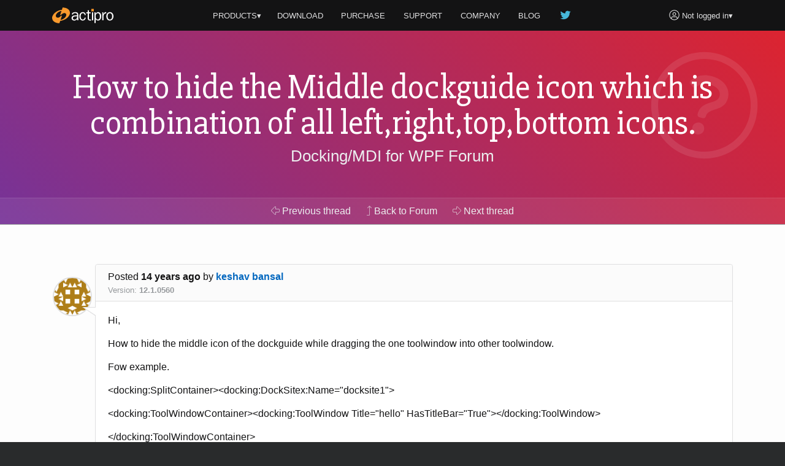

--- FILE ---
content_type: text/html; charset=utf-8
request_url: https://www.actiprosoftware.com/community/thread/20242/how-to-hide-the-middle-dockguide-icon-which-i
body_size: 7617
content:
<!DOCTYPE html>
<html lang="en">
<head prefix="og: http://ogp.me/ns#">
	<meta charset="utf-8" />
	<title>How to hide the Middle dockguide icon which is combination of all left,right,... - Docking/MDI for WPF Forum - Actipro Software</title>
	<meta name="viewport" content="width=device-width, initial-scale=1" />
	<meta name="twitter:site" content="@Actipro">
	<meta property="og:title" content="How to hide the Middle dockguide icon which is combination of all left,right,... - Docking/MDI for WPF Forum">

	<link rel="shortcut icon" href="/favicon.ico" />
	<link rel="stylesheet" href="https://fonts.googleapis.com/css?family=Slabo+27px" />
	<link rel="stylesheet" href="/lib/aos/aos.css?v=GqiEX9BuR1rv5zPU5Vs2qS_NSHl1BJyBcjQYJ6ycwD4" />
	
	
		<link rel="stylesheet" href="https://stackpath.bootstrapcdn.com/bootstrap/4.1.3/css/bootstrap.min.css" integrity="sha384-MCw98/SFnGE8fJT3GXwEOngsV7Zt27NXFoaoApmYm81iuXoPkFOJwJ8ERdknLPMO" crossorigin="anonymous" />
<meta name="x-stylesheet-fallback-test" content="" class="sr-only" /><script>!function(a,b,c,d){var e,f=document,g=f.getElementsByTagName("SCRIPT"),h=g[g.length-1].previousElementSibling,i=f.defaultView&&f.defaultView.getComputedStyle?f.defaultView.getComputedStyle(h):h.currentStyle;if(i&&i[a]!==b)for(e=0;e<c.length;e++)f.write('<link href="'+c[e]+'" '+d+"/>")}("position","absolute",["/lib/bootstrap/css/bootstrap.min.css"], "rel=\u0022stylesheet\u0022 integrity=\u0022sha384-MCw98/SFnGE8fJT3GXwEOngsV7Zt27NXFoaoApmYm81iuXoPkFOJwJ8ERdknLPMO\u0022 crossorigin=\u0022anonymous\u0022 ");</script>
		<link rel="stylesheet" href="/css/site.min.css?v=ZYJPvKXWm6H-YzmXrk67vUf9psrLE9UVhb7o1fedSHM" />
	
	
	<style>
	.section-banner {
		background-color: #014c8c;
		background-image: linear-gradient(45deg, #763398 0%, #dc2430 100%);
	}
</style>


	
	
		<script defer src="https://pro.fontawesome.com/releases/v5.7.2/js/light.js" integrity="sha384-ua13CrU9gkzyOVxhPFl96iHgwnYTuTZ96YYiG08m1fYLvz8cVyHluzkzK9WcFLpT" crossorigin="anonymous"></script>
		<script defer src="https://pro.fontawesome.com/releases/v5.7.2/js/brands.js" integrity="sha384-zJ8/qgGmKwL+kr/xmGA6s1oXK63ah5/1rHuILmZ44sO2Bbq1V3p3eRTkuGcivyhD" crossorigin="anonymous"></script>
		<script defer src="https://pro.fontawesome.com/releases/v5.7.2/js/fontawesome.js" integrity="sha384-xl26xwG2NVtJDw2/96Lmg09++ZjrXPc89j0j7JHjLOdSwHDHPHiucUjfllW0Ywrq" crossorigin="anonymous"></script>
	
		<script>(function(w,d,s,l,i){w[l]=w[l]||[];w[l].push({'gtm.start':
		new Date().getTime(),event:'gtm.js'});var f=d.getElementsByTagName(s)[0],j=d.createElement(s),dl=l!='dataLayer'?'&l='+l:'';j.async=true;j.src=
		'https://www.googletagmanager.com/gtm.js?id='+i+dl;f.parentNode.insertBefore(j,f);})(window,document,'script','dataLayer','GTM-NS7RPXN');</script>
</head>
<body id="top">
		<noscript><iframe src="https://www.googletagmanager.com/ns.html?id=GTM-NS7RPXN" height="0" width="0" style="display:none;visibility:hidden"></iframe></noscript>

	<div class="master-section-wrapper">
		
<header id="section-header">
	<div class="container">
		<div class="row align-items-center">
			<div class="col-md-2 col-6">
				<a id="actipro-logo-header-link" href="/" aria-label="Actipro"></a>
			</div>
			<div class="col-md-2 order-md-2 col-6 text-right">
				<div class="dropdown">
						<a id="account-header-link" href="/support/account/login?returnUrl=%2Fcommunity%2Fthread%2F20242%2Fhow-to-hide-the-middle-dockguide-icon-which-i" data-toggle="dropdown"><i class="fal fa-user-circle fa-lg"></i><span 
							class="d-md-none d-lg-inline"> Not logged in</span>&#x25BE;
						</a>
						<div class="dropdown-menu dropdown-menu-right">
							<a class="dropdown-item" href="/support/account/login?returnUrl=%2Fcommunity%2Fthread%2F20242%2Fhow-to-hide-the-middle-dockguide-icon-which-i">Log In</a>
							<a class="dropdown-item" href="/support/account/register">Register</a>
							<div class="dropdown-divider"></div>
							<a class="dropdown-item" href="/support/account/reset-password">Forgot Password</a>
							<a class="dropdown-item" href="/support/account/resend-validation">Resend Validation E-mail</a>
						</div>
				</div>
			</div>
			<div class="col-md-8 text-center">
				<nav class="dropdown">
					<a id="products-header-link" href="/products" data-toggle="dropdown">PRODUCTS&#x25BE;</a>
					<div class="dropdown-menu" style="max-width: 300px;">
						<a class="dropdown-item" href="/products/controls/wpf"><i class="fal fa-desktop fa-fw fa-lg text-transparent"></i> WPF Controls</a>
						<a class="dropdown-item" href="/products/controls/avalonia"><i class="fal fa-desktop fa-fw fa-lg text-transparent"></i> Avalonia Controls</a>
						<a class="dropdown-item" href="/products/controls/windowsforms"><i class="fal fa-desktop fa-fw fa-lg text-transparent"></i> Windows Forms Controls</a>
						<a class="dropdown-item" href="/products/controls/universal"><i class="fal fa-tablet fa-fw fa-lg text-transparent"></i> Universal Windows Controls</a>
						<div class="dropdown-divider"></div>
						<a class="dropdown-item" href="/products/media/icons"><i class="fal fa-images fa-fw fa-lg text-transparent"></i> Icons</a>
						<a class="dropdown-item" href="/products/apps/codewriter"><i class="fal fa-window-alt fa-fw fa-lg text-transparent"></i> Apps</a>
					</div>

					<a href="/download"><span class="d-vs-none" title="Download"><i class="fal fa-download fa-lg" title="Download"></i></span><span class="d-none d-vs-inline">DOWNLOAD</span></a>
					<a href="/purchase"><span class="d-sm-none d-md-inline d-lg-none">BUY</span><span class="d-none d-sm-inline d-md-none d-lg-inline">PURCHASE</span></a>
					<a href="/support">SUPPORT</a>
					<a href="/company">COMPANY</a>
					<a class="d-none d-sm-inline" href="/blog">BLOG</a>
					<a class="d-none d-sm-inline d-md-none d-lg-inline" href="https://twitter.com/actipro" target="_blank" rel="nofollow noopener" title="Follow us on Twitter"><i class="fab fa-twitter fa-lg fa-fw teal d-inline-block" style="min-width: 22px;"></i></a>
				</nav>
			</div>
		</div>
	</div>
</header>

		
		
		
<section class="section-banner">
	<div data-aos="fade-left" data-aos-delay="400">
		<i class="fal fa-question-circle fa-fw fa-7x watermark"></i>
	</div>
	<div class="container">
		<h1 class="small">How to hide the Middle dockguide icon which is combination of all left,right,top,bottom icons.</h1>
		<p><a href="/community/forum/controls-wpf-docking">Docking/MDI for WPF Forum</a></p>
	</div>
	<div class="toolbar">
		<nav class="nav container">
				<a class="nav-link" href="/community/thread/20239/gap-between-toolwindows-of-single-docksite"><i class="fal fa-arrow-alt-left"></i> Previous <span class="d-none d-sm-inline">thread</span></a>
			<a class="nav-link" href="/community/forum/controls-wpf-docking" title="Return to the forum">
				<i class="fal fa-level-up"></i> <span class="d-none d-md-inline">Back to Forum</span><span class="d-md-none">Up</span>
			</a>
				<a class="nav-link" href="/community/thread/20248/outside-boundary-or-the-border-for-the-toolwi"><i class="fal fa-arrow-alt-right"></i> Next <span class="d-none d-sm-inline">thread</span></a>
		</nav>
	</div>
</section>

<section id="section-overview" class="section-content">
	<div class="container">
		
		



		<div id="100874" class="post-card">
			
<div class="post-card-header">
		<div class="float-right d-lg-none ml-2">
				<a href="#100875" title="Scroll to next post"><i class="fal fa-arrow-alt-circle-down"></i></a>
		</div>

	<div>

		Posted <strong title="2012&#x2011;05&#x2011;16 7:36am">14 years ago</strong>
		<span class="text-nowrap">by <a href="/support/account/profile/74917" title="View user profile">keshav bansal</a></span>
	</div>
		<div class="unimportant">
			<div class="d-inline-block mr-3 text-nowrap">Version: <strong>12.1.0560</strong></div>
		</div>
</div>
<div class="post-card-body">
	<div class="post-card-avatar"><img alt="Avatar" class="gravatar rounded-circle" height="64" src="https://secure.gravatar.com/avatar/a425b4d1ec08d994220f327f74509c32.jpg?s=64&amp;d=identicon&amp;r=g" width="64" /></div>

	<div><p>Hi,</p>
<p>How to hide the middle icon of the dockguide while dragging the one toolwindow into other toolwindow.</p>
<p>Fow example.</p>
<p>&lt;docking:SplitContainer&gt;&lt;docking:DockSitex:Name="docksite1"&gt;</p>
<p>&lt;docking:ToolWindowContainer&gt;&lt;docking:ToolWindow Title="hello" HasTitleBar="True"&gt;&lt;/docking:ToolWindow&gt;</p>
<p>&lt;/docking:ToolWindowContainer&gt;</p>
<p>&lt;/docking:DockSite&gt;</p>
<p>&lt;docking:DockSitex:Name="docksite2"&gt;</p>
<p>&lt;docking:ToolWindowContainer&gt;&lt;docking:ToolWindow Title="hello1" HasTitleBar="True"&gt;&lt;/docking:ToolWindow&gt;</p>
<p>&lt;/docking:ToolWindowContainer&gt;</p>
<p>&lt;/docking:DockSite&gt;&lt;/docking:SplitContainer&gt;</p>
<p>and these docksites are linked by</p>
<p>this.docksite1.LinkDockSite(docksite2);</p>
<p>this.docksite2.LinkDockSite(docksite1);</p>
<p>if i drag the toolwindow from the docksite1 and move the mouse in the docksite2 and stop the mouse then arrow icons will be displayed in the all four side positions and one icon for allcombined arrow icons will be displayed at the center of the docksite2.</p>
<p>So can i hide this icon for allcombined arrow icons which is displayed at the center of the docksite and left ,right,top,bottom icons at their respective position should display&nbsp;?</p></div>


</div>

		</div>

	</div>
</section>

	<section id="section-replies" class="section-content bg-silver">
		<div class="container">
			<h2>Comments <span class="text-transparent">(1)</span></h2>

				<div id="100875" class="post-card">
					
<div class="post-card-header bg-green">
		<div class="float-right d-none d-lg-block ml-2">
					<a class="copy-post-url-link" href="/community/thread/20242/how-to-hide-the-middle-dockguide-icon-which-i#100875" title="Link to this post"><i class="fal fa-link"></i></a>
		</div>
		<div class="float-right d-lg-none ml-2">
				<a href="#100874" title="Scroll to previous post"><i class="fal fa-arrow-alt-circle-up"></i></a>
		</div>

	<div>
			<i class="fal fa-check-circle fa-lg green"></i> Answer - 

		Posted <strong title="2012&#x2011;05&#x2011;17 8:01am">14 years ago</strong>
		<span class="text-nowrap">by <a href="/support/account/profile/9818" title="View user profile">Actipro Software Support</a></span>
			<span class="text-nowrap unimportant d-none d-md-inline">- Cleveland, OH, USA</span>
	</div>
</div>
<div class="post-card-body">
	<div class="post-card-avatar"><img alt="Avatar" class="gravatar rounded-circle" height="64" src="https://secure.gravatar.com/avatar/bbbb0d96dce1c6a68aa453793da84ece.jpg?s=64&amp;d=identicon&amp;r=g" width="64" /></div>

	<div><p>Hi Keshav,</p>
<p>Pleae take a look at the "Docking &amp; MDI Docking Window Features / Docking Window Capabilities" documentation topic.&nbsp; That describes all the capabilities options.</p>
<p>You would want to set DockSite.CanToolWindowsAttach to false.</p></div>


		<div class="small mt-2"><p><hr><b>Actipro Software Support</b></p></div>
</div>

				</div>

				<div class="post-card alert-info">
					<i class="fal fa-info-circle"></i>
					The latest build of this product (v25.1.3) was released 1 days ago,
					which was after the last post in this thread.
				</div>
		</div>
	</section>

	<section id="section-add-comment" class="section-content">
		<div class="container">
			<h2>Add Comment</h2>

			


				<p class="blurb text-center">
					Please <a href="/support/account/login?returnUrl=%2Fcommunity%2Fthread%2F20242%2Fhow-to-hide-the-middle-dockguide-icon-which-i">log in</a> to a validated account to post comments.
				</p>
		</div>
	</section>


		<footer id="section-footer">
	<div class="container">
		<a id="scroll-to-top-tab" href="#top" title="Scroll to top" data-aos="slide-up" data-aos-anchor="#section-footer">
			<div data-aos="zoom-in" data-aos-anchor="#section-footer">
				<i class="fal fa-chevron-up"></i>
			</div>
		</a>
		<div class="row">
			<div id="page-footer-link-wrapper" class="col-md-12 col-lg-8 col-xl-7">
				<div class="link-list">
					<a class="area-link" href="/products">Products</a>
					<a href="/products/controls/wpf">WPF Controls</a>
					<a href="/products/controls/avalonia">Avalonia Controls</a>
					<a href="/products/controls/windowsforms">WinForms Controls</a>
					<a href="/products/controls/universal">UWP Controls</a>
					<a class="d-inline-block" href="/products/media/icons">Icons</a> / <a class="d-inline-block" href="/products/apps/codewriter">Apps</a>
				</div>
				<div class="link-list">
					<a class="area-link" href="/purchase">Purchase</a>
					<a href="/purchase/cart">Shopping Cart</a>
					<a href="/purchase/pricing">Pricing</a>
					<a href="/purchase/sales-faq">Sales FAQ</a>
					<a href="/support/consulting">Consulting</a>
				</div>
				<div class="link-list">
					<a class="area-link" href="/support">Support</a>
					<a href="/docs">Documentation</a>
					<a href="/community/forums">Discussion Forums</a>
					<a href="https://support.actiprosoftware.com/Main/frmTickets.aspx" target="_blank" rel="nofollow noopener">Support Tickets <i class="fal fa-external-link"></i></a>
					<a href="/community/chat">Chat With Us</a>
					<a href="/community/polls">Polls</a>
				</div>
				<div class="link-list">
					<a class="area-link" href="/company">Company</a>
					<a href="/company">About Us</a>
					<a href="https://github.com/Actipro" target="_blank" rel="nofollow noopener">On GitHub <i class="fal fa-external-link"></i></a>
					<a href="/company/policies">Policies</a>
					<a href="/company/contact">Contact Us</a>
				</div>
			</div>
			<div class="col-md-6 col-lg-2 col-xl-3">
				<a class="btn btn-outline-primary my-2" href="/download">Download</a>
				<a class="btn btn-outline-success mb-4" href="/support/account">My Account</a>
			</div>
			<div id="follow-us-wrapper" class="col-md-6 col-lg-2 text-lg-right">
				<div class="d-inline-block text-center mb-4">
					<div>Follow us</div>
					<div class="mt-2">
						<a class="d-inline-block px-3 pb-3" href="https://twitter.com/actipro" target="_blank" rel="nofollow noopener" title="Follow us on Twitter">
							<div><i class="fab fa-twitter fa-2x"></i></div>
							<div class="small">Twitter</div>
						</a><a class="d-inline-block px-3" href="/blog" title="Visit our blog">
							<div><i class="fal fa-rss fa-2x"></i></div>
							<div class="small">Blog</div>
						</a>
					</div>
				</div>
			</div>
		</div>
		<div class="row small">
			<div class="col-lg-8 text-lg-left">
				Copyright © 1999-2026 <a href="/">Actipro Software LLC</a>.
				<span class="text-nowrap">All rights reserved.</span>
			</div>
			<div class="col-lg-4 text-lg-right">
				<a href="/company/policies/privacy">Privacy Policy</a> |
				<a href="/company/policies/terms-of-use">Terms of Use</a>
			</div>
		</div>
		
		
	</div>
</footer>

	</div>

	
	
		<script src="https://code.jquery.com/jquery-3.3.1.min.js" integrity="sha384-tsQFqpEReu7ZLhBV2VZlAu7zcOV+rXbYlF2cqB8txI/8aZajjp4Bqd+V6D5IgvKT" crossorigin="anonymous">
		</script>
<script>(window.jQuery||document.write("\u003Cscript src=\u0022/lib/jquery/jquery.min.js\u0022 integrity=\u0022sha384-tsQFqpEReu7ZLhBV2VZlAu7zcOV\u002BrXbYlF2cqB8txI/8aZajjp4Bqd\u002BV6D5IgvKT\u0022 crossorigin=\u0022anonymous\u0022\u003E\u003C/script\u003E"));</script>
		<script src="https://cdnjs.cloudflare.com/ajax/libs/popper.js/1.14.7/umd/popper.min.js" integrity="sha256-ZvOgfh+ptkpoa2Y4HkRY28ir89u/+VRyDE7sB7hEEcI=" crossorigin="anonymous">
		</script>
<script>(window.Popper||document.write("\u003Cscript src=\u0022/lib/popper.js/umd/popper.min.js\u0022 integrity=\u0022sha256-ZvOgfh\u002Bptkpoa2Y4HkRY28ir89u/\u002BVRyDE7sB7hEEcI=\u0022 crossorigin=\u0022anonymous\u0022\u003E\u003C/script\u003E"));</script>
		<script src="https://stackpath.bootstrapcdn.com/bootstrap/4.1.3/js/bootstrap.min.js" integrity="sha384-ChfqqxuZUCnJSK3+MXmPNIyE6ZbWh2IMqE241rYiqJxyMiZ6OW/JmZQ5stwEULTy" crossorigin="anonymous">
		</script>
<script>(window.jQuery && window.jQuery.fn && window.jQuery.fn.modal||document.write("\u003Cscript src=\u0022/lib/bootstrap/js/bootstrap.min.js\u0022 integrity=\u0022sha384-ChfqqxuZUCnJSK3\u002BMXmPNIyE6ZbWh2IMqE241rYiqJxyMiZ6OW/JmZQ5stwEULTy\u0022 crossorigin=\u0022anonymous\u0022\u003E\u003C/script\u003E"));</script>
		<script src="/js/site.min.js?v=eTsi2B6ennxzyUY_4cRmc0GUglRy8PSrexhbLX0NVYM"></script>
	
	<script src="/lib/aos/aos.js?v=pQBbLkFHcP1cy0C8IhoSdxlm0CtcH5yJ2ki9jjgR03c"></script>
	
	<script>
		AOS.init({ offset: 40, delay: 200, disable: "false", easing: "ease-out-sine", once: true });
	</script>

	


    <script src="https://cdnjs.cloudflare.com/ajax/libs/jquery-validate/1.19.0/jquery.validate.min.js" integrity="sha256-bu/BP02YMudBc96kI7yklc639Mu4iKGUNNcam8D2nLc=" crossorigin="anonymous">
    </script>
<script>(window.jQuery && window.jQuery.validator||document.write("\u003Cscript src=\u0022/lib/jquery-validate/jquery.validate.min.js\u0022 integrity=\u0022sha256-bu/BP02YMudBc96kI7yklc639Mu4iKGUNNcam8D2nLc=\u0022 crossorigin=\u0022anonymous\u0022\u003E\u003C/script\u003E"));</script>
    <script src="https://cdnjs.cloudflare.com/ajax/libs/jquery-validation-unobtrusive/3.2.11/jquery.validate.unobtrusive.min.js" integrity="sha256-9GycpJnliUjJDVDqP0UEu/bsm9U+3dnQUH8+3W10vkY=" crossorigin="anonymous">
    </script>
<script>(window.jQuery && window.jQuery.validator && window.jQuery.validator.unobtrusive||document.write("\u003Cscript src=\u0022/lib/jquery-validation-unobtrusive/jquery.validate.unobtrusive.min.js\u0022 integrity=\u0022sha256-9GycpJnliUjJDVDqP0UEu/bsm9U\u002B3dnQUH8\u002B3W10vkY=\u0022 crossorigin=\u0022anonymous\u0022\u003E\u003C/script\u003E"));</script>



	<script src="/js/prism.min.js?v=Ro5aQ3vaTgcLAMz8A8DH3WeubCe8RyIMgucco3BqTgY"></script>

	
	<script type="text/javascript">
		$(document).ready(function () {



			$(".copy-post-url-link").click(function (evt) {
				alert("Please use the context menu on this link to copy the link URL to the clipboard.");
				return false;
			});



			$(".mark-as-answer-link").click(function(evt) {
				evt.preventDefault();
				if (confirm('Mark this post as an answer?')) {
					var postId = $(this).attr('data-postid');
					$.ajax({
						url: '/community/post/mark/123'.replace('123', postId),
						type: 'POST',
						cache: false,
						success: function(data) {
							if (data == true)
								window.location.reload();
							else
								alert('Record was unable to be marked.');
						},
						error: function(data) {
							alert('Record was unable to be marked.');
						}
					});
				}
			});

			$("#post-comment-button").click(function (evt) {
				if (jQuery.trim($("#PostText").val()).length == 0) {
					alert('Please enter post text first');
					return false;
				}

				$(this).replaceWith('<strong>Submitting post, please wait...</strong>');
				$("#comment-form").submit();
				return false;
			});


			$(".reply-button").click(function (evt) {
				tinyMCE.execCommand('mceFocus', false, 'PostText');
				return false;
			});

			$(".unmark-as-answer-link").click(function (evt) {
				evt.preventDefault();
				if (confirm('Unmark this post as an answer?')) {
					var postId = $(this).attr('data-postid');
					$.ajax({
						url: '/community/post/unmark/123'.replace('123', postId),
						type: 'POST',
						cache: false,
						success: function (data) {
							if (data == true)
								window.location.reload();
							else
								alert('Record was unable to be unmarked.');
						},
						error: function (data) {
							alert('Record was unable to be unmarked due to a communications error.');
						}
					});
				}
			});

		});
	</script>

</body>
</html>
